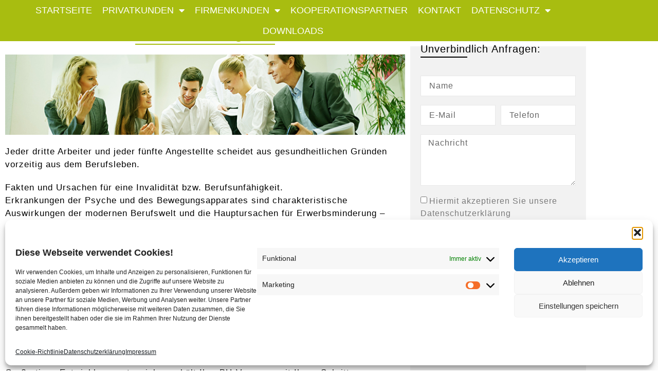

--- FILE ---
content_type: text/html; charset=UTF-8
request_url: https://www.versicherung-fortmueller.at/berufsunfaehigkeit-2/
body_size: 16911
content:
<!doctype html>
<html lang="de">
<head>
	<meta charset="UTF-8">
	<meta name="viewport" content="width=device-width, initial-scale=1">
	<link rel="profile" href="https://gmpg.org/xfn/11">
	<title>Berufsunfähigkeit &#8211; Versicherungskanzleien in Graz</title>
<meta name='robots' content='max-image-preview:large' />
<link rel="alternate" type="application/rss+xml" title="Versicherungskanzleien in Graz &raquo; Feed" href="https://www.versicherung-fortmueller.at/feed/" />
<link rel="alternate" type="application/rss+xml" title="Versicherungskanzleien in Graz &raquo; Kommentar-Feed" href="https://www.versicherung-fortmueller.at/comments/feed/" />
<link rel="alternate" title="oEmbed (JSON)" type="application/json+oembed" href="https://www.versicherung-fortmueller.at/wp-json/oembed/1.0/embed?url=https%3A%2F%2Fwww.versicherung-fortmueller.at%2Fberufsunfaehigkeit-2%2F" />
<link rel="alternate" title="oEmbed (XML)" type="text/xml+oembed" href="https://www.versicherung-fortmueller.at/wp-json/oembed/1.0/embed?url=https%3A%2F%2Fwww.versicherung-fortmueller.at%2Fberufsunfaehigkeit-2%2F&#038;format=xml" />
<style id='wp-img-auto-sizes-contain-inline-css'>
img:is([sizes=auto i],[sizes^="auto," i]){contain-intrinsic-size:3000px 1500px}
/*# sourceURL=wp-img-auto-sizes-contain-inline-css */
</style>
<style id='wp-emoji-styles-inline-css'>

	img.wp-smiley, img.emoji {
		display: inline !important;
		border: none !important;
		box-shadow: none !important;
		height: 1em !important;
		width: 1em !important;
		margin: 0 0.07em !important;
		vertical-align: -0.1em !important;
		background: none !important;
		padding: 0 !important;
	}
/*# sourceURL=wp-emoji-styles-inline-css */
</style>
<style id='global-styles-inline-css'>
:root{--wp--preset--aspect-ratio--square: 1;--wp--preset--aspect-ratio--4-3: 4/3;--wp--preset--aspect-ratio--3-4: 3/4;--wp--preset--aspect-ratio--3-2: 3/2;--wp--preset--aspect-ratio--2-3: 2/3;--wp--preset--aspect-ratio--16-9: 16/9;--wp--preset--aspect-ratio--9-16: 9/16;--wp--preset--color--black: #000000;--wp--preset--color--cyan-bluish-gray: #abb8c3;--wp--preset--color--white: #ffffff;--wp--preset--color--pale-pink: #f78da7;--wp--preset--color--vivid-red: #cf2e2e;--wp--preset--color--luminous-vivid-orange: #ff6900;--wp--preset--color--luminous-vivid-amber: #fcb900;--wp--preset--color--light-green-cyan: #7bdcb5;--wp--preset--color--vivid-green-cyan: #00d084;--wp--preset--color--pale-cyan-blue: #8ed1fc;--wp--preset--color--vivid-cyan-blue: #0693e3;--wp--preset--color--vivid-purple: #9b51e0;--wp--preset--gradient--vivid-cyan-blue-to-vivid-purple: linear-gradient(135deg,rgb(6,147,227) 0%,rgb(155,81,224) 100%);--wp--preset--gradient--light-green-cyan-to-vivid-green-cyan: linear-gradient(135deg,rgb(122,220,180) 0%,rgb(0,208,130) 100%);--wp--preset--gradient--luminous-vivid-amber-to-luminous-vivid-orange: linear-gradient(135deg,rgb(252,185,0) 0%,rgb(255,105,0) 100%);--wp--preset--gradient--luminous-vivid-orange-to-vivid-red: linear-gradient(135deg,rgb(255,105,0) 0%,rgb(207,46,46) 100%);--wp--preset--gradient--very-light-gray-to-cyan-bluish-gray: linear-gradient(135deg,rgb(238,238,238) 0%,rgb(169,184,195) 100%);--wp--preset--gradient--cool-to-warm-spectrum: linear-gradient(135deg,rgb(74,234,220) 0%,rgb(151,120,209) 20%,rgb(207,42,186) 40%,rgb(238,44,130) 60%,rgb(251,105,98) 80%,rgb(254,248,76) 100%);--wp--preset--gradient--blush-light-purple: linear-gradient(135deg,rgb(255,206,236) 0%,rgb(152,150,240) 100%);--wp--preset--gradient--blush-bordeaux: linear-gradient(135deg,rgb(254,205,165) 0%,rgb(254,45,45) 50%,rgb(107,0,62) 100%);--wp--preset--gradient--luminous-dusk: linear-gradient(135deg,rgb(255,203,112) 0%,rgb(199,81,192) 50%,rgb(65,88,208) 100%);--wp--preset--gradient--pale-ocean: linear-gradient(135deg,rgb(255,245,203) 0%,rgb(182,227,212) 50%,rgb(51,167,181) 100%);--wp--preset--gradient--electric-grass: linear-gradient(135deg,rgb(202,248,128) 0%,rgb(113,206,126) 100%);--wp--preset--gradient--midnight: linear-gradient(135deg,rgb(2,3,129) 0%,rgb(40,116,252) 100%);--wp--preset--font-size--small: 13px;--wp--preset--font-size--medium: 20px;--wp--preset--font-size--large: 36px;--wp--preset--font-size--x-large: 42px;--wp--preset--spacing--20: 0.44rem;--wp--preset--spacing--30: 0.67rem;--wp--preset--spacing--40: 1rem;--wp--preset--spacing--50: 1.5rem;--wp--preset--spacing--60: 2.25rem;--wp--preset--spacing--70: 3.38rem;--wp--preset--spacing--80: 5.06rem;--wp--preset--shadow--natural: 6px 6px 9px rgba(0, 0, 0, 0.2);--wp--preset--shadow--deep: 12px 12px 50px rgba(0, 0, 0, 0.4);--wp--preset--shadow--sharp: 6px 6px 0px rgba(0, 0, 0, 0.2);--wp--preset--shadow--outlined: 6px 6px 0px -3px rgb(255, 255, 255), 6px 6px rgb(0, 0, 0);--wp--preset--shadow--crisp: 6px 6px 0px rgb(0, 0, 0);}:root { --wp--style--global--content-size: 800px;--wp--style--global--wide-size: 1200px; }:where(body) { margin: 0; }.wp-site-blocks > .alignleft { float: left; margin-right: 2em; }.wp-site-blocks > .alignright { float: right; margin-left: 2em; }.wp-site-blocks > .aligncenter { justify-content: center; margin-left: auto; margin-right: auto; }:where(.wp-site-blocks) > * { margin-block-start: 24px; margin-block-end: 0; }:where(.wp-site-blocks) > :first-child { margin-block-start: 0; }:where(.wp-site-blocks) > :last-child { margin-block-end: 0; }:root { --wp--style--block-gap: 24px; }:root :where(.is-layout-flow) > :first-child{margin-block-start: 0;}:root :where(.is-layout-flow) > :last-child{margin-block-end: 0;}:root :where(.is-layout-flow) > *{margin-block-start: 24px;margin-block-end: 0;}:root :where(.is-layout-constrained) > :first-child{margin-block-start: 0;}:root :where(.is-layout-constrained) > :last-child{margin-block-end: 0;}:root :where(.is-layout-constrained) > *{margin-block-start: 24px;margin-block-end: 0;}:root :where(.is-layout-flex){gap: 24px;}:root :where(.is-layout-grid){gap: 24px;}.is-layout-flow > .alignleft{float: left;margin-inline-start: 0;margin-inline-end: 2em;}.is-layout-flow > .alignright{float: right;margin-inline-start: 2em;margin-inline-end: 0;}.is-layout-flow > .aligncenter{margin-left: auto !important;margin-right: auto !important;}.is-layout-constrained > .alignleft{float: left;margin-inline-start: 0;margin-inline-end: 2em;}.is-layout-constrained > .alignright{float: right;margin-inline-start: 2em;margin-inline-end: 0;}.is-layout-constrained > .aligncenter{margin-left: auto !important;margin-right: auto !important;}.is-layout-constrained > :where(:not(.alignleft):not(.alignright):not(.alignfull)){max-width: var(--wp--style--global--content-size);margin-left: auto !important;margin-right: auto !important;}.is-layout-constrained > .alignwide{max-width: var(--wp--style--global--wide-size);}body .is-layout-flex{display: flex;}.is-layout-flex{flex-wrap: wrap;align-items: center;}.is-layout-flex > :is(*, div){margin: 0;}body .is-layout-grid{display: grid;}.is-layout-grid > :is(*, div){margin: 0;}body{padding-top: 0px;padding-right: 0px;padding-bottom: 0px;padding-left: 0px;}a:where(:not(.wp-element-button)){text-decoration: underline;}:root :where(.wp-element-button, .wp-block-button__link){background-color: #32373c;border-width: 0;color: #fff;font-family: inherit;font-size: inherit;font-style: inherit;font-weight: inherit;letter-spacing: inherit;line-height: inherit;padding-top: calc(0.667em + 2px);padding-right: calc(1.333em + 2px);padding-bottom: calc(0.667em + 2px);padding-left: calc(1.333em + 2px);text-decoration: none;text-transform: inherit;}.has-black-color{color: var(--wp--preset--color--black) !important;}.has-cyan-bluish-gray-color{color: var(--wp--preset--color--cyan-bluish-gray) !important;}.has-white-color{color: var(--wp--preset--color--white) !important;}.has-pale-pink-color{color: var(--wp--preset--color--pale-pink) !important;}.has-vivid-red-color{color: var(--wp--preset--color--vivid-red) !important;}.has-luminous-vivid-orange-color{color: var(--wp--preset--color--luminous-vivid-orange) !important;}.has-luminous-vivid-amber-color{color: var(--wp--preset--color--luminous-vivid-amber) !important;}.has-light-green-cyan-color{color: var(--wp--preset--color--light-green-cyan) !important;}.has-vivid-green-cyan-color{color: var(--wp--preset--color--vivid-green-cyan) !important;}.has-pale-cyan-blue-color{color: var(--wp--preset--color--pale-cyan-blue) !important;}.has-vivid-cyan-blue-color{color: var(--wp--preset--color--vivid-cyan-blue) !important;}.has-vivid-purple-color{color: var(--wp--preset--color--vivid-purple) !important;}.has-black-background-color{background-color: var(--wp--preset--color--black) !important;}.has-cyan-bluish-gray-background-color{background-color: var(--wp--preset--color--cyan-bluish-gray) !important;}.has-white-background-color{background-color: var(--wp--preset--color--white) !important;}.has-pale-pink-background-color{background-color: var(--wp--preset--color--pale-pink) !important;}.has-vivid-red-background-color{background-color: var(--wp--preset--color--vivid-red) !important;}.has-luminous-vivid-orange-background-color{background-color: var(--wp--preset--color--luminous-vivid-orange) !important;}.has-luminous-vivid-amber-background-color{background-color: var(--wp--preset--color--luminous-vivid-amber) !important;}.has-light-green-cyan-background-color{background-color: var(--wp--preset--color--light-green-cyan) !important;}.has-vivid-green-cyan-background-color{background-color: var(--wp--preset--color--vivid-green-cyan) !important;}.has-pale-cyan-blue-background-color{background-color: var(--wp--preset--color--pale-cyan-blue) !important;}.has-vivid-cyan-blue-background-color{background-color: var(--wp--preset--color--vivid-cyan-blue) !important;}.has-vivid-purple-background-color{background-color: var(--wp--preset--color--vivid-purple) !important;}.has-black-border-color{border-color: var(--wp--preset--color--black) !important;}.has-cyan-bluish-gray-border-color{border-color: var(--wp--preset--color--cyan-bluish-gray) !important;}.has-white-border-color{border-color: var(--wp--preset--color--white) !important;}.has-pale-pink-border-color{border-color: var(--wp--preset--color--pale-pink) !important;}.has-vivid-red-border-color{border-color: var(--wp--preset--color--vivid-red) !important;}.has-luminous-vivid-orange-border-color{border-color: var(--wp--preset--color--luminous-vivid-orange) !important;}.has-luminous-vivid-amber-border-color{border-color: var(--wp--preset--color--luminous-vivid-amber) !important;}.has-light-green-cyan-border-color{border-color: var(--wp--preset--color--light-green-cyan) !important;}.has-vivid-green-cyan-border-color{border-color: var(--wp--preset--color--vivid-green-cyan) !important;}.has-pale-cyan-blue-border-color{border-color: var(--wp--preset--color--pale-cyan-blue) !important;}.has-vivid-cyan-blue-border-color{border-color: var(--wp--preset--color--vivid-cyan-blue) !important;}.has-vivid-purple-border-color{border-color: var(--wp--preset--color--vivid-purple) !important;}.has-vivid-cyan-blue-to-vivid-purple-gradient-background{background: var(--wp--preset--gradient--vivid-cyan-blue-to-vivid-purple) !important;}.has-light-green-cyan-to-vivid-green-cyan-gradient-background{background: var(--wp--preset--gradient--light-green-cyan-to-vivid-green-cyan) !important;}.has-luminous-vivid-amber-to-luminous-vivid-orange-gradient-background{background: var(--wp--preset--gradient--luminous-vivid-amber-to-luminous-vivid-orange) !important;}.has-luminous-vivid-orange-to-vivid-red-gradient-background{background: var(--wp--preset--gradient--luminous-vivid-orange-to-vivid-red) !important;}.has-very-light-gray-to-cyan-bluish-gray-gradient-background{background: var(--wp--preset--gradient--very-light-gray-to-cyan-bluish-gray) !important;}.has-cool-to-warm-spectrum-gradient-background{background: var(--wp--preset--gradient--cool-to-warm-spectrum) !important;}.has-blush-light-purple-gradient-background{background: var(--wp--preset--gradient--blush-light-purple) !important;}.has-blush-bordeaux-gradient-background{background: var(--wp--preset--gradient--blush-bordeaux) !important;}.has-luminous-dusk-gradient-background{background: var(--wp--preset--gradient--luminous-dusk) !important;}.has-pale-ocean-gradient-background{background: var(--wp--preset--gradient--pale-ocean) !important;}.has-electric-grass-gradient-background{background: var(--wp--preset--gradient--electric-grass) !important;}.has-midnight-gradient-background{background: var(--wp--preset--gradient--midnight) !important;}.has-small-font-size{font-size: var(--wp--preset--font-size--small) !important;}.has-medium-font-size{font-size: var(--wp--preset--font-size--medium) !important;}.has-large-font-size{font-size: var(--wp--preset--font-size--large) !important;}.has-x-large-font-size{font-size: var(--wp--preset--font-size--x-large) !important;}
:root :where(.wp-block-pullquote){font-size: 1.5em;line-height: 1.6;}
/*# sourceURL=global-styles-inline-css */
</style>
<link rel='stylesheet' id='replacegooglefonts_frontend-css' href='https://www.versicherung-fortmueller.at/wp-content/plugins/replace-googlefonts/css/replacegooglefonts.css?v=69714fa0a1cdd&#038;ver=6.9' media='all' />
<link rel='stylesheet' id='cmplz-general-css' href='https://www.versicherung-fortmueller.at/wp-content/plugins/complianz-gdpr/assets/css/cookieblocker.min.css?ver=1766358782' media='all' />
<link rel='stylesheet' id='hello-elementor-css' href='https://www.versicherung-fortmueller.at/wp-content/themes/hello-elementor/assets/css/reset.css?ver=3.4.5' media='all' />
<link rel='stylesheet' id='hello-elementor-theme-style-css' href='https://www.versicherung-fortmueller.at/wp-content/themes/hello-elementor/assets/css/theme.css?ver=3.4.5' media='all' />
<link rel='stylesheet' id='hello-elementor-header-footer-css' href='https://www.versicherung-fortmueller.at/wp-content/themes/hello-elementor/assets/css/header-footer.css?ver=3.4.5' media='all' />
<link rel='stylesheet' id='elementor-frontend-css' href='https://www.versicherung-fortmueller.at/wp-content/plugins/elementor/assets/css/frontend.min.css?ver=3.34.1' media='all' />
<style id='elementor-frontend-inline-css'>
.elementor-kit-361{--e-global-color-primary:#6EC1E4;--e-global-color-secondary:#54595F;--e-global-color-text:#7A7A7A;--e-global-color-accent:#61CE70;--e-global-color-1a063a54:#4054B2;--e-global-color-95a6741:#23A455;--e-global-color-1f336a34:#000;--e-global-color-4a5e62a8:#FFF;--e-global-typography-primary-font-family:"Roboto";--e-global-typography-primary-font-weight:600;--e-global-typography-secondary-font-family:"Roboto Slab";--e-global-typography-secondary-font-weight:400;--e-global-typography-text-font-family:"Roboto";--e-global-typography-text-font-weight:400;--e-global-typography-accent-font-family:"Roboto";--e-global-typography-accent-font-weight:500;}.elementor-kit-361 e-page-transition{background-color:#FFBC7D;}.elementor-kit-361 a{color:#131313;}.elementor-section.elementor-section-boxed > .elementor-container{max-width:1140px;}.e-con{--container-max-width:1140px;}.elementor-widget:not(:last-child){margin-block-end:20px;}.elementor-element{--widgets-spacing:20px 20px;--widgets-spacing-row:20px;--widgets-spacing-column:20px;}{}h1.entry-title{display:var(--page-title-display);}@media(max-width:1024px){.elementor-section.elementor-section-boxed > .elementor-container{max-width:1024px;}.e-con{--container-max-width:1024px;}}@media(max-width:767px){.elementor-section.elementor-section-boxed > .elementor-container{max-width:767px;}.e-con{--container-max-width:767px;}}
.elementor-255 .elementor-element.elementor-element-ea8796f{margin-top:0px;margin-bottom:50px;}.elementor-widget-heading .elementor-heading-title{font-family:var( --e-global-typography-primary-font-family ), Sans-serif;font-weight:var( --e-global-typography-primary-font-weight );color:var( --e-global-color-primary );}.elementor-255 .elementor-element.elementor-element-b423540 > .elementor-widget-container{margin:0px 0px 0px 0px;}.elementor-255 .elementor-element.elementor-element-b423540{text-align:center;}.elementor-255 .elementor-element.elementor-element-b423540 .elementor-heading-title{font-family:"Roboto", Sans-serif;font-size:30px;font-weight:500;letter-spacing:1px;color:#a8bd10;}.elementor-widget-divider{--divider-color:var( --e-global-color-secondary );}.elementor-widget-divider .elementor-divider__text{color:var( --e-global-color-secondary );font-family:var( --e-global-typography-secondary-font-family ), Sans-serif;font-weight:var( --e-global-typography-secondary-font-weight );}.elementor-widget-divider.elementor-view-stacked .elementor-icon{background-color:var( --e-global-color-secondary );}.elementor-widget-divider.elementor-view-framed .elementor-icon, .elementor-widget-divider.elementor-view-default .elementor-icon{color:var( --e-global-color-secondary );border-color:var( --e-global-color-secondary );}.elementor-widget-divider.elementor-view-framed .elementor-icon, .elementor-widget-divider.elementor-view-default .elementor-icon svg{fill:var( --e-global-color-secondary );}.elementor-255 .elementor-element.elementor-element-18d1db1{--divider-border-style:solid;--divider-color:#a8bd10;--divider-border-width:2px;}.elementor-255 .elementor-element.elementor-element-18d1db1 > .elementor-widget-container{margin:-30px 0px 0px 0px;padding:00px 0px 0px 0px;}.elementor-255 .elementor-element.elementor-element-18d1db1 .elementor-divider-separator{width:35%;margin:0 auto;margin-center:0;}.elementor-255 .elementor-element.elementor-element-18d1db1 .elementor-divider{text-align:center;padding-block-start:15px;padding-block-end:15px;}.elementor-widget-image .widget-image-caption{color:var( --e-global-color-text );font-family:var( --e-global-typography-text-font-family ), Sans-serif;font-weight:var( --e-global-typography-text-font-weight );}.elementor-255 .elementor-element.elementor-element-5255b72c > .elementor-widget-container{margin:-16px 0px 0px 0px;}.elementor-255 .elementor-element.elementor-element-5255b72c img{width:100%;}.elementor-widget-text-editor{font-family:var( --e-global-typography-text-font-family ), Sans-serif;font-weight:var( --e-global-typography-text-font-weight );color:var( --e-global-color-text );}.elementor-widget-text-editor.elementor-drop-cap-view-stacked .elementor-drop-cap{background-color:var( --e-global-color-primary );}.elementor-widget-text-editor.elementor-drop-cap-view-framed .elementor-drop-cap, .elementor-widget-text-editor.elementor-drop-cap-view-default .elementor-drop-cap{color:var( --e-global-color-primary );border-color:var( --e-global-color-primary );}.elementor-255 .elementor-element.elementor-element-2aec40c{font-family:"Roboto", Sans-serif;font-size:17px;font-weight:500;letter-spacing:1px;color:#000000;}.elementor-255 .elementor-element.elementor-element-7398cddd{font-family:"Roboto", Sans-serif;font-size:17px;font-weight:300;letter-spacing:1px;color:#000000;}.elementor-255 .elementor-element.elementor-element-711d65bf{font-family:"Roboto", Sans-serif;font-size:17px;font-weight:500;letter-spacing:1px;color:#000000;}.elementor-255 .elementor-element.elementor-element-6714e5f{font-family:"Roboto", Sans-serif;font-size:17px;font-weight:300;letter-spacing:1px;color:#000000;}.elementor-255 .elementor-element.elementor-element-c5afc0f{font-family:"Roboto", Sans-serif;font-size:17px;font-weight:500;letter-spacing:1px;color:#000000;}.elementor-255 .elementor-element.elementor-element-3a21d45a:not(.elementor-motion-effects-element-type-background) > .elementor-widget-wrap, .elementor-255 .elementor-element.elementor-element-3a21d45a > .elementor-widget-wrap > .elementor-motion-effects-container > .elementor-motion-effects-layer{background-color:#f2f2f2;}.elementor-255 .elementor-element.elementor-element-3a21d45a > .elementor-element-populated{transition:background 0.3s, border 0.3s, border-radius 0.3s, box-shadow 0.3s;margin:50px 0px 0px 0px;--e-column-margin-right:0px;--e-column-margin-left:0px;padding:20px 20px 20px 20px;}.elementor-255 .elementor-element.elementor-element-3a21d45a > .elementor-element-populated > .elementor-background-overlay{transition:background 0.3s, border-radius 0.3s, opacity 0.3s;}.elementor-255 .elementor-element.elementor-element-a2e8596 > .elementor-widget-container{margin:-25px 0px 0px 0px;}.elementor-255 .elementor-element.elementor-element-a2e8596 .elementor-heading-title{font-family:"Roboto", Sans-serif;font-size:20px;font-weight:500;letter-spacing:1px;color:#000000;}.elementor-255 .elementor-element.elementor-element-b3f4158{--divider-border-style:solid;--divider-color:#000000;--divider-border-width:2px;}.elementor-255 .elementor-element.elementor-element-b3f4158 > .elementor-widget-container{margin:-30px 0px 0px 0px;padding:00px 0px 0px 0px;}.elementor-255 .elementor-element.elementor-element-b3f4158 .elementor-divider-separator{width:30%;margin:0 auto;margin-left:0;}.elementor-255 .elementor-element.elementor-element-b3f4158 .elementor-divider{text-align:left;padding-block-start:15px;padding-block-end:15px;}.elementor-widget-form .elementor-field-group > label, .elementor-widget-form .elementor-field-subgroup label{color:var( --e-global-color-text );}.elementor-widget-form .elementor-field-group > label{font-family:var( --e-global-typography-text-font-family ), Sans-serif;font-weight:var( --e-global-typography-text-font-weight );}.elementor-widget-form .elementor-field-type-html{color:var( --e-global-color-text );font-family:var( --e-global-typography-text-font-family ), Sans-serif;font-weight:var( --e-global-typography-text-font-weight );}.elementor-widget-form .elementor-field-group .elementor-field{color:var( --e-global-color-text );}.elementor-widget-form .elementor-field-group .elementor-field, .elementor-widget-form .elementor-field-subgroup label{font-family:var( --e-global-typography-text-font-family ), Sans-serif;font-weight:var( --e-global-typography-text-font-weight );}.elementor-widget-form .elementor-button{font-family:var( --e-global-typography-accent-font-family ), Sans-serif;font-weight:var( --e-global-typography-accent-font-weight );}.elementor-widget-form .e-form__buttons__wrapper__button-next{background-color:var( --e-global-color-accent );}.elementor-widget-form .elementor-button[type="submit"]{background-color:var( --e-global-color-accent );}.elementor-widget-form .e-form__buttons__wrapper__button-previous{background-color:var( --e-global-color-accent );}.elementor-widget-form .elementor-message{font-family:var( --e-global-typography-text-font-family ), Sans-serif;font-weight:var( --e-global-typography-text-font-weight );}.elementor-widget-form .e-form__indicators__indicator, .elementor-widget-form .e-form__indicators__indicator__label{font-family:var( --e-global-typography-accent-font-family ), Sans-serif;font-weight:var( --e-global-typography-accent-font-weight );}.elementor-widget-form{--e-form-steps-indicator-inactive-primary-color:var( --e-global-color-text );--e-form-steps-indicator-active-primary-color:var( --e-global-color-accent );--e-form-steps-indicator-completed-primary-color:var( --e-global-color-accent );--e-form-steps-indicator-progress-color:var( --e-global-color-accent );--e-form-steps-indicator-progress-background-color:var( --e-global-color-text );--e-form-steps-indicator-progress-meter-color:var( --e-global-color-text );}.elementor-widget-form .e-form__indicators__indicator__progress__meter{font-family:var( --e-global-typography-accent-font-family ), Sans-serif;font-weight:var( --e-global-typography-accent-font-weight );}.elementor-255 .elementor-element.elementor-element-6a7b6b8f .elementor-field-group{padding-right:calc( 10px/2 );padding-left:calc( 10px/2 );margin-bottom:17px;}.elementor-255 .elementor-element.elementor-element-6a7b6b8f .elementor-form-fields-wrapper{margin-left:calc( -10px/2 );margin-right:calc( -10px/2 );margin-bottom:-17px;}.elementor-255 .elementor-element.elementor-element-6a7b6b8f .elementor-field-group.recaptcha_v3-bottomleft, .elementor-255 .elementor-element.elementor-element-6a7b6b8f .elementor-field-group.recaptcha_v3-bottomright{margin-bottom:0;}body.rtl .elementor-255 .elementor-element.elementor-element-6a7b6b8f .elementor-labels-inline .elementor-field-group > label{padding-left:0px;}body:not(.rtl) .elementor-255 .elementor-element.elementor-element-6a7b6b8f .elementor-labels-inline .elementor-field-group > label{padding-right:0px;}body .elementor-255 .elementor-element.elementor-element-6a7b6b8f .elementor-labels-above .elementor-field-group > label{padding-bottom:0px;}.elementor-255 .elementor-element.elementor-element-6a7b6b8f .elementor-field-type-html{padding-bottom:0px;}.elementor-255 .elementor-element.elementor-element-6a7b6b8f .elementor-field-group .elementor-field{color:#000000;}.elementor-255 .elementor-element.elementor-element-6a7b6b8f .elementor-field-group .elementor-field, .elementor-255 .elementor-element.elementor-element-6a7b6b8f .elementor-field-subgroup label{font-family:"Roboto", Sans-serif;font-size:16px;font-weight:300;letter-spacing:1px;}.elementor-255 .elementor-element.elementor-element-6a7b6b8f .elementor-field-group .elementor-field:not(.elementor-select-wrapper){background-color:#ffffff;border-color:#e8e8e8;border-radius:0px 0px 0px 0px;}.elementor-255 .elementor-element.elementor-element-6a7b6b8f .elementor-field-group .elementor-select-wrapper select{background-color:#ffffff;border-color:#e8e8e8;border-radius:0px 0px 0px 0px;}.elementor-255 .elementor-element.elementor-element-6a7b6b8f .elementor-field-group .elementor-select-wrapper::before{color:#e8e8e8;}.elementor-255 .elementor-element.elementor-element-6a7b6b8f .elementor-button{font-family:"Roboto", Sans-serif;font-size:17px;font-weight:400;text-transform:uppercase;letter-spacing:1px;border-radius:0px 0px 0px 0px;}.elementor-255 .elementor-element.elementor-element-6a7b6b8f .e-form__buttons__wrapper__button-next{background-color:#54595f;color:#ffffff;}.elementor-255 .elementor-element.elementor-element-6a7b6b8f .elementor-button[type="submit"]{background-color:#54595f;color:#ffffff;}.elementor-255 .elementor-element.elementor-element-6a7b6b8f .elementor-button[type="submit"] svg *{fill:#ffffff;}.elementor-255 .elementor-element.elementor-element-6a7b6b8f .e-form__buttons__wrapper__button-previous{color:#ffffff;}.elementor-255 .elementor-element.elementor-element-6a7b6b8f .e-form__buttons__wrapper__button-next:hover{background-color:#a8bd10;color:#ffffff;}.elementor-255 .elementor-element.elementor-element-6a7b6b8f .elementor-button[type="submit"]:hover{background-color:#a8bd10;color:#ffffff;}.elementor-255 .elementor-element.elementor-element-6a7b6b8f .elementor-button[type="submit"]:hover svg *{fill:#ffffff;}.elementor-255 .elementor-element.elementor-element-6a7b6b8f .e-form__buttons__wrapper__button-previous:hover{color:#ffffff;}.elementor-255 .elementor-element.elementor-element-6a7b6b8f{--e-form-steps-indicators-spacing:20px;--e-form-steps-indicator-padding:30px;--e-form-steps-indicator-inactive-secondary-color:#ffffff;--e-form-steps-indicator-active-secondary-color:#ffffff;--e-form-steps-indicator-completed-secondary-color:#ffffff;--e-form-steps-divider-width:1px;--e-form-steps-divider-gap:10px;}@media(max-width:1024px){.elementor-255 .elementor-element.elementor-element-a2e8596 .elementor-heading-title{font-size:45px;}}@media(min-width:768px){.elementor-255 .elementor-element.elementor-element-465163ed{width:70%;}.elementor-255 .elementor-element.elementor-element-3a21d45a{width:30%;}}@media(max-width:767px){.elementor-255 .elementor-element.elementor-element-18d1db1 > .elementor-widget-container{margin:-30px 0px 0px 0px;}.elementor-255 .elementor-element.elementor-element-18d1db1 .elementor-divider{text-align:center;}.elementor-255 .elementor-element.elementor-element-18d1db1 .elementor-divider-separator{margin:0 auto;margin-center:0;}.elementor-255 .elementor-element.elementor-element-a2e8596{text-align:center;}.elementor-255 .elementor-element.elementor-element-a2e8596 .elementor-heading-title{font-size:23px;}.elementor-255 .elementor-element.elementor-element-b3f4158 > .elementor-widget-container{margin:-30px 0px 0px 0px;}.elementor-255 .elementor-element.elementor-element-b3f4158 .elementor-divider{text-align:center;}.elementor-255 .elementor-element.elementor-element-b3f4158 .elementor-divider-separator{margin:0 auto;margin-center:0;}}
.elementor-14 .elementor-element.elementor-element-1d82d563 > .elementor-container > .elementor-column > .elementor-widget-wrap{align-content:center;align-items:center;}.elementor-14 .elementor-element.elementor-element-1d82d563:not(.elementor-motion-effects-element-type-background), .elementor-14 .elementor-element.elementor-element-1d82d563 > .elementor-motion-effects-container > .elementor-motion-effects-layer{background-color:#a8bd10;}.elementor-14 .elementor-element.elementor-element-1d82d563{transition:background 0.3s, border 0.3s, border-radius 0.3s, box-shadow 0.3s;}.elementor-14 .elementor-element.elementor-element-1d82d563 > .elementor-background-overlay{transition:background 0.3s, border-radius 0.3s, opacity 0.3s;}.elementor-widget-nav-menu .elementor-nav-menu .elementor-item{font-family:var( --e-global-typography-primary-font-family ), Sans-serif;font-weight:var( --e-global-typography-primary-font-weight );}.elementor-widget-nav-menu .elementor-nav-menu--main .elementor-item{color:var( --e-global-color-text );fill:var( --e-global-color-text );}.elementor-widget-nav-menu .elementor-nav-menu--main .elementor-item:hover,
					.elementor-widget-nav-menu .elementor-nav-menu--main .elementor-item.elementor-item-active,
					.elementor-widget-nav-menu .elementor-nav-menu--main .elementor-item.highlighted,
					.elementor-widget-nav-menu .elementor-nav-menu--main .elementor-item:focus{color:var( --e-global-color-accent );fill:var( --e-global-color-accent );}.elementor-widget-nav-menu .elementor-nav-menu--main:not(.e--pointer-framed) .elementor-item:before,
					.elementor-widget-nav-menu .elementor-nav-menu--main:not(.e--pointer-framed) .elementor-item:after{background-color:var( --e-global-color-accent );}.elementor-widget-nav-menu .e--pointer-framed .elementor-item:before,
					.elementor-widget-nav-menu .e--pointer-framed .elementor-item:after{border-color:var( --e-global-color-accent );}.elementor-widget-nav-menu{--e-nav-menu-divider-color:var( --e-global-color-text );}.elementor-widget-nav-menu .elementor-nav-menu--dropdown .elementor-item, .elementor-widget-nav-menu .elementor-nav-menu--dropdown  .elementor-sub-item{font-family:var( --e-global-typography-accent-font-family ), Sans-serif;font-weight:var( --e-global-typography-accent-font-weight );}.elementor-14 .elementor-element.elementor-element-2335b6c0 .elementor-menu-toggle{margin:0 auto;}.elementor-14 .elementor-element.elementor-element-2335b6c0 .elementor-nav-menu .elementor-item{font-family:"Roboto", Sans-serif;font-size:18px;font-weight:400;text-transform:uppercase;letter-spacing:0px;}.elementor-14 .elementor-element.elementor-element-2335b6c0 .elementor-nav-menu--main .elementor-item{color:#ffffff;fill:#ffffff;padding-left:10px;padding-right:10px;padding-top:10px;padding-bottom:10px;}.elementor-14 .elementor-element.elementor-element-2335b6c0 .elementor-nav-menu--main .elementor-item:hover,
					.elementor-14 .elementor-element.elementor-element-2335b6c0 .elementor-nav-menu--main .elementor-item.elementor-item-active,
					.elementor-14 .elementor-element.elementor-element-2335b6c0 .elementor-nav-menu--main .elementor-item.highlighted,
					.elementor-14 .elementor-element.elementor-element-2335b6c0 .elementor-nav-menu--main .elementor-item:focus{color:#a8bd10;}.elementor-14 .elementor-element.elementor-element-2335b6c0 .elementor-nav-menu--main:not(.e--pointer-framed) .elementor-item:before,
					.elementor-14 .elementor-element.elementor-element-2335b6c0 .elementor-nav-menu--main:not(.e--pointer-framed) .elementor-item:after{background-color:#ffffff;}.elementor-14 .elementor-element.elementor-element-2335b6c0 .e--pointer-framed .elementor-item:before,
					.elementor-14 .elementor-element.elementor-element-2335b6c0 .e--pointer-framed .elementor-item:after{border-color:#ffffff;}.elementor-14 .elementor-element.elementor-element-2335b6c0 .elementor-nav-menu--dropdown .elementor-item, .elementor-14 .elementor-element.elementor-element-2335b6c0 .elementor-nav-menu--dropdown  .elementor-sub-item{font-family:"Roboto", Sans-serif;font-weight:300;text-transform:uppercase;}.elementor-14 .elementor-element.elementor-element-2335b6c0 div.elementor-menu-toggle{color:#ffffff;}.elementor-14 .elementor-element.elementor-element-2335b6c0 div.elementor-menu-toggle svg{fill:#ffffff;}.elementor-theme-builder-content-area{height:400px;}.elementor-location-header:before, .elementor-location-footer:before{content:"";display:table;clear:both;}@media(max-width:1024px){.elementor-14 .elementor-element.elementor-element-1d82d563{padding:10px 10px 10px 10px;}.elementor-14 .elementor-element.elementor-element-2335b6c0 .elementor-nav-menu--main > .elementor-nav-menu > li > .elementor-nav-menu--dropdown, .elementor-14 .elementor-element.elementor-element-2335b6c0 .elementor-nav-menu__container.elementor-nav-menu--dropdown{margin-top:13px !important;}}@media(max-width:767px){.elementor-14 .elementor-element.elementor-element-1d82d563{padding:20px 20px 20px 20px;}.elementor-14 .elementor-element.elementor-element-774f86c2{width:20%;}.elementor-14 .elementor-element.elementor-element-2335b6c0 .elementor-nav-menu .elementor-item{font-size:17px;}.elementor-14 .elementor-element.elementor-element-2335b6c0 .elementor-nav-menu--dropdown .elementor-item, .elementor-14 .elementor-element.elementor-element-2335b6c0 .elementor-nav-menu--dropdown  .elementor-sub-item{font-size:17px;letter-spacing:1px;}}
.elementor-11 .elementor-element.elementor-element-232b75da > .elementor-container > .elementor-column > .elementor-widget-wrap{align-content:center;align-items:center;}.elementor-11 .elementor-element.elementor-element-232b75da:not(.elementor-motion-effects-element-type-background), .elementor-11 .elementor-element.elementor-element-232b75da > .elementor-motion-effects-container > .elementor-motion-effects-layer{background-color:#2d2d2d;}.elementor-11 .elementor-element.elementor-element-232b75da > .elementor-container{min-height:90px;}.elementor-11 .elementor-element.elementor-element-232b75da{transition:background 0.3s, border 0.3s, border-radius 0.3s, box-shadow 0.3s;}.elementor-11 .elementor-element.elementor-element-232b75da > .elementor-background-overlay{transition:background 0.3s, border-radius 0.3s, opacity 0.3s;}.elementor-widget-text-editor{font-family:var( --e-global-typography-text-font-family ), Sans-serif;font-weight:var( --e-global-typography-text-font-weight );color:var( --e-global-color-text );}.elementor-widget-text-editor.elementor-drop-cap-view-stacked .elementor-drop-cap{background-color:var( --e-global-color-primary );}.elementor-widget-text-editor.elementor-drop-cap-view-framed .elementor-drop-cap, .elementor-widget-text-editor.elementor-drop-cap-view-default .elementor-drop-cap{color:var( --e-global-color-primary );border-color:var( --e-global-color-primary );}.elementor-11 .elementor-element.elementor-element-52ef0a9{font-family:"Roboto", Sans-serif;font-size:14px;font-weight:300;color:#ffffff;}.elementor-11 .elementor-element.elementor-element-0290ed1{text-align:end;font-family:"Roboto", Sans-serif;font-size:14px;font-weight:300;color:#ffffff;}.elementor-theme-builder-content-area{height:400px;}.elementor-location-header:before, .elementor-location-footer:before{content:"";display:table;clear:both;}@media(max-width:1024px){.elementor-11 .elementor-element.elementor-element-232b75da{padding:10px 20px 10px 20px;}}@media(max-width:767px){.elementor-11 .elementor-element.elementor-element-232b75da{padding:20px 20px 00px 20px;}}
/*# sourceURL=elementor-frontend-inline-css */
</style>
<link rel='stylesheet' id='widget-nav-menu-css' href='https://www.versicherung-fortmueller.at/wp-content/plugins/elementor-pro/assets/css/widget-nav-menu.min.css?ver=3.34.0' media='all' />
<link rel='stylesheet' id='e-sticky-css' href='https://www.versicherung-fortmueller.at/wp-content/plugins/elementor-pro/assets/css/modules/sticky.min.css?ver=3.34.0' media='all' />
<link rel='stylesheet' id='elementor-icons-css' href='https://www.versicherung-fortmueller.at/wp-content/plugins/elementor/assets/lib/eicons/css/elementor-icons.min.css?ver=5.45.0' media='all' />
<link rel='stylesheet' id='font-awesome-5-all-css' href='https://www.versicherung-fortmueller.at/wp-content/plugins/elementor/assets/lib/font-awesome/css/all.min.css?ver=3.34.1' media='all' />
<link rel='stylesheet' id='font-awesome-4-shim-css' href='https://www.versicherung-fortmueller.at/wp-content/plugins/elementor/assets/lib/font-awesome/css/v4-shims.min.css?ver=3.34.1' media='all' />
<link rel='stylesheet' id='widget-heading-css' href='https://www.versicherung-fortmueller.at/wp-content/plugins/elementor/assets/css/widget-heading.min.css?ver=3.34.1' media='all' />
<link rel='stylesheet' id='widget-divider-css' href='https://www.versicherung-fortmueller.at/wp-content/plugins/elementor/assets/css/widget-divider.min.css?ver=3.34.1' media='all' />
<link rel='stylesheet' id='widget-image-css' href='https://www.versicherung-fortmueller.at/wp-content/plugins/elementor/assets/css/widget-image.min.css?ver=3.34.1' media='all' />
<link rel='stylesheet' id='e-animation-grow-css' href='https://www.versicherung-fortmueller.at/wp-content/plugins/elementor/assets/lib/animations/styles/e-animation-grow.min.css?ver=3.34.1' media='all' />
<link rel='stylesheet' id='widget-form-css' href='https://www.versicherung-fortmueller.at/wp-content/plugins/elementor-pro/assets/css/widget-form.min.css?ver=3.34.0' media='all' />
<link rel='stylesheet' id='elementor-icons-shared-0-css' href='https://www.versicherung-fortmueller.at/wp-content/plugins/elementor/assets/lib/font-awesome/css/fontawesome.min.css?ver=5.15.3' media='all' />
<link rel='stylesheet' id='elementor-icons-fa-solid-css' href='https://www.versicherung-fortmueller.at/wp-content/plugins/elementor/assets/lib/font-awesome/css/solid.min.css?ver=5.15.3' media='all' />
<script src="https://www.versicherung-fortmueller.at/wp-includes/js/jquery/jquery.min.js?ver=3.7.1" id="jquery-core-js"></script>
<script src="https://www.versicherung-fortmueller.at/wp-includes/js/jquery/jquery-migrate.min.js?ver=3.4.1" id="jquery-migrate-js"></script>
<script src="https://www.versicherung-fortmueller.at/wp-content/plugins/elementor/assets/lib/font-awesome/js/v4-shims.min.js?ver=3.34.1" id="font-awesome-4-shim-js"></script>
<link rel="https://api.w.org/" href="https://www.versicherung-fortmueller.at/wp-json/" /><link rel="alternate" title="JSON" type="application/json" href="https://www.versicherung-fortmueller.at/wp-json/wp/v2/pages/255" /><link rel="EditURI" type="application/rsd+xml" title="RSD" href="https://www.versicherung-fortmueller.at/xmlrpc.php?rsd" />
<meta name="generator" content="WordPress 6.9" />
<link rel="canonical" href="https://www.versicherung-fortmueller.at/berufsunfaehigkeit-2/" />
<link rel='shortlink' href='https://www.versicherung-fortmueller.at/?p=255' />
			<style>.cmplz-hidden {
					display: none !important;
				}</style><meta name="generator" content="Elementor 3.34.1; features: additional_custom_breakpoints; settings: css_print_method-internal, google_font-enabled, font_display-auto">
			<style>
				.e-con.e-parent:nth-of-type(n+4):not(.e-lazyloaded):not(.e-no-lazyload),
				.e-con.e-parent:nth-of-type(n+4):not(.e-lazyloaded):not(.e-no-lazyload) * {
					background-image: none !important;
				}
				@media screen and (max-height: 1024px) {
					.e-con.e-parent:nth-of-type(n+3):not(.e-lazyloaded):not(.e-no-lazyload),
					.e-con.e-parent:nth-of-type(n+3):not(.e-lazyloaded):not(.e-no-lazyload) * {
						background-image: none !important;
					}
				}
				@media screen and (max-height: 640px) {
					.e-con.e-parent:nth-of-type(n+2):not(.e-lazyloaded):not(.e-no-lazyload),
					.e-con.e-parent:nth-of-type(n+2):not(.e-lazyloaded):not(.e-no-lazyload) * {
						background-image: none !important;
					}
				}
			</style>
			<link rel="icon" href="https://www.versicherung-fortmueller.at/wp-content/uploads/2019/02/cropped-andreas-fortmueller-versicherung-graz-32x32.jpg" sizes="32x32" />
<link rel="icon" href="https://www.versicherung-fortmueller.at/wp-content/uploads/2019/02/cropped-andreas-fortmueller-versicherung-graz-192x192.jpg" sizes="192x192" />
<link rel="apple-touch-icon" href="https://www.versicherung-fortmueller.at/wp-content/uploads/2019/02/cropped-andreas-fortmueller-versicherung-graz-180x180.jpg" />
<meta name="msapplication-TileImage" content="https://www.versicherung-fortmueller.at/wp-content/uploads/2019/02/cropped-andreas-fortmueller-versicherung-graz-270x270.jpg" />
</head>
<body data-cmplz=1 class="wp-singular page-template page-template-elementor_header_footer page page-id-255 wp-embed-responsive wp-theme-hello-elementor hello-elementor-default elementor-default elementor-template-full-width elementor-kit-361 elementor-page elementor-page-255">


<a class="skip-link screen-reader-text" href="#content">Zum Inhalt springen</a>

		<header data-elementor-type="header" data-elementor-id="14" class="elementor elementor-14 elementor-location-header" data-elementor-post-type="elementor_library">
					<section class="elementor-section elementor-top-section elementor-element elementor-element-1d82d563 elementor-section-content-middle elementor-section-boxed elementor-section-height-default elementor-section-height-default" data-id="1d82d563" data-element_type="section" data-settings="{&quot;background_background&quot;:&quot;classic&quot;,&quot;sticky&quot;:&quot;top&quot;,&quot;sticky_on&quot;:[&quot;desktop&quot;,&quot;tablet&quot;,&quot;mobile&quot;],&quot;sticky_offset&quot;:0,&quot;sticky_effects_offset&quot;:0,&quot;sticky_anchor_link_offset&quot;:0}">
						<div class="elementor-container elementor-column-gap-no">
					<div class="elementor-column elementor-col-100 elementor-top-column elementor-element elementor-element-774f86c2" data-id="774f86c2" data-element_type="column">
			<div class="elementor-widget-wrap elementor-element-populated">
						<div class="elementor-element elementor-element-2335b6c0 elementor-nav-menu--stretch elementor-nav-menu__align-center elementor-nav-menu--dropdown-tablet elementor-nav-menu__text-align-aside elementor-nav-menu--toggle elementor-nav-menu--burger elementor-widget elementor-widget-nav-menu" data-id="2335b6c0" data-element_type="widget" data-settings="{&quot;full_width&quot;:&quot;stretch&quot;,&quot;layout&quot;:&quot;horizontal&quot;,&quot;submenu_icon&quot;:{&quot;value&quot;:&quot;&lt;i class=\&quot;fas fa-caret-down\&quot; aria-hidden=\&quot;true\&quot;&gt;&lt;\/i&gt;&quot;,&quot;library&quot;:&quot;fa-solid&quot;},&quot;toggle&quot;:&quot;burger&quot;}" data-widget_type="nav-menu.default">
				<div class="elementor-widget-container">
								<nav aria-label="Menü" class="elementor-nav-menu--main elementor-nav-menu__container elementor-nav-menu--layout-horizontal e--pointer-background e--animation-fade">
				<ul id="menu-1-2335b6c0" class="elementor-nav-menu"><li class="menu-item menu-item-type-post_type menu-item-object-page menu-item-home menu-item-104"><a href="https://www.versicherung-fortmueller.at/" class="elementor-item">Startseite</a></li>
<li class="menu-item menu-item-type-post_type menu-item-object-page menu-item-has-children menu-item-121"><a href="https://www.versicherung-fortmueller.at/privatkunden/" class="elementor-item">Privatkunden</a>
<ul class="sub-menu elementor-nav-menu--dropdown">
	<li class="menu-item menu-item-type-post_type menu-item-object-page menu-item-249"><a href="https://www.versicherung-fortmueller.at/kfz-versicherung/" class="elementor-sub-item">KFZ Versicherung</a></li>
	<li class="menu-item menu-item-type-post_type menu-item-object-page menu-item-248"><a href="https://www.versicherung-fortmueller.at/haushaltversicherung/" class="elementor-sub-item">Haushaltversicherung</a></li>
	<li class="menu-item menu-item-type-post_type menu-item-object-page menu-item-247"><a href="https://www.versicherung-fortmueller.at/rechtschutz/" class="elementor-sub-item">Rechtschutz</a></li>
	<li class="menu-item menu-item-type-post_type menu-item-object-page menu-item-246"><a href="https://www.versicherung-fortmueller.at/unfallversicherung/" class="elementor-sub-item">Unfallversicherung</a></li>
	<li class="menu-item menu-item-type-post_type menu-item-object-page menu-item-245"><a href="https://www.versicherung-fortmueller.at/krankenversicherung/" class="elementor-sub-item">Krankenversicherung</a></li>
	<li class="menu-item menu-item-type-post_type menu-item-object-page menu-item-402"><a href="https://www.versicherung-fortmueller.at/zahnversicherung/" class="elementor-sub-item">Zahnversicherung</a></li>
	<li class="menu-item menu-item-type-post_type menu-item-object-page menu-item-244"><a href="https://www.versicherung-fortmueller.at/berufsunfaehigkeit/" class="elementor-sub-item">Berufsunfähigkeit</a></li>
	<li class="menu-item menu-item-type-post_type menu-item-object-page menu-item-243"><a href="https://www.versicherung-fortmueller.at/lebensversicherung/" class="elementor-sub-item">Lebensversicherung</a></li>
	<li class="menu-item menu-item-type-post_type menu-item-object-page menu-item-242"><a href="https://www.versicherung-fortmueller.at/eigenheimversicherung/" class="elementor-sub-item">Eigenheimversicherung</a></li>
</ul>
</li>
<li class="menu-item menu-item-type-post_type menu-item-object-page current-menu-ancestor current-menu-parent current_page_parent current_page_ancestor menu-item-has-children menu-item-120"><a href="https://www.versicherung-fortmueller.at/firmenkunden/" class="elementor-item">Firmenkunden</a>
<ul class="sub-menu elementor-nav-menu--dropdown">
	<li class="menu-item menu-item-type-post_type menu-item-object-page current-menu-item page_item page-item-255 current_page_item menu-item-299"><a href="https://www.versicherung-fortmueller.at/berufsunfaehigkeit-2/" aria-current="page" class="elementor-sub-item elementor-item-active">Berufsunfähigkeit</a></li>
	<li class="menu-item menu-item-type-post_type menu-item-object-page menu-item-298"><a href="https://www.versicherung-fortmueller.at/betriebliche-vorsorge/" class="elementor-sub-item">Betriebliche Vorsorge</a></li>
	<li class="menu-item menu-item-type-post_type menu-item-object-page menu-item-297"><a href="https://www.versicherung-fortmueller.at/betriebsunterbrechung/" class="elementor-sub-item">Betriebsunterbrechung</a></li>
	<li class="menu-item menu-item-type-post_type menu-item-object-page menu-item-296"><a href="https://www.versicherung-fortmueller.at/betriebsrechtschutz/" class="elementor-sub-item">Betriebsrechtschutz</a></li>
	<li class="menu-item menu-item-type-post_type menu-item-object-page menu-item-295"><a href="https://www.versicherung-fortmueller.at/betriebsversicherung/" class="elementor-sub-item">Betriebsversicherung</a></li>
	<li class="menu-item menu-item-type-post_type menu-item-object-page menu-item-294"><a href="https://www.versicherung-fortmueller.at/betriebshaftpflicht/" class="elementor-sub-item">Betriebshaftpflicht</a></li>
</ul>
</li>
<li class="menu-item menu-item-type-post_type menu-item-object-page menu-item-119"><a href="https://www.versicherung-fortmueller.at/service/" class="elementor-item">Kooperationspartner</a></li>
<li class="menu-item menu-item-type-post_type menu-item-object-page menu-item-118"><a href="https://www.versicherung-fortmueller.at/kontakt/" class="elementor-item">Kontakt</a></li>
<li class="menu-item menu-item-type-post_type menu-item-object-page menu-item-privacy-policy menu-item-has-children menu-item-173"><a rel="privacy-policy" href="https://www.versicherung-fortmueller.at/datenschutzerklaerung/" class="elementor-item">Datenschutz</a>
<ul class="sub-menu elementor-nav-menu--dropdown">
	<li class="menu-item menu-item-type-post_type menu-item-object-page menu-item-174"><a href="https://www.versicherung-fortmueller.at/datenschutz/" class="elementor-sub-item">Informationspflichten bei der Verarbeitung personenbezogener Daten Art. 13 &#038; 14 DSGVO</a></li>
	<li class="menu-item menu-item-type-post_type menu-item-object-page menu-item-172"><a href="https://www.versicherung-fortmueller.at/zustimmungserklaerung-einwilligung-zur-datennutzung-art-4-z-11-dsvgo/" class="elementor-sub-item">Zustimmungserklärung/Einwilligung zur Datennutzung Art 4 Z 11 DSVGO</a></li>
</ul>
</li>
<li class="menu-item menu-item-type-post_type menu-item-object-page menu-item-507"><a href="https://www.versicherung-fortmueller.at/downloads/" class="elementor-item">Downloads</a></li>
</ul>			</nav>
					<div class="elementor-menu-toggle" role="button" tabindex="0" aria-label="Menu Toggle" aria-expanded="false">
			<i aria-hidden="true" role="presentation" class="elementor-menu-toggle__icon--open eicon-menu-bar"></i><i aria-hidden="true" role="presentation" class="elementor-menu-toggle__icon--close eicon-close"></i>		</div>
					<nav class="elementor-nav-menu--dropdown elementor-nav-menu__container" aria-hidden="true">
				<ul id="menu-2-2335b6c0" class="elementor-nav-menu"><li class="menu-item menu-item-type-post_type menu-item-object-page menu-item-home menu-item-104"><a href="https://www.versicherung-fortmueller.at/" class="elementor-item" tabindex="-1">Startseite</a></li>
<li class="menu-item menu-item-type-post_type menu-item-object-page menu-item-has-children menu-item-121"><a href="https://www.versicherung-fortmueller.at/privatkunden/" class="elementor-item" tabindex="-1">Privatkunden</a>
<ul class="sub-menu elementor-nav-menu--dropdown">
	<li class="menu-item menu-item-type-post_type menu-item-object-page menu-item-249"><a href="https://www.versicherung-fortmueller.at/kfz-versicherung/" class="elementor-sub-item" tabindex="-1">KFZ Versicherung</a></li>
	<li class="menu-item menu-item-type-post_type menu-item-object-page menu-item-248"><a href="https://www.versicherung-fortmueller.at/haushaltversicherung/" class="elementor-sub-item" tabindex="-1">Haushaltversicherung</a></li>
	<li class="menu-item menu-item-type-post_type menu-item-object-page menu-item-247"><a href="https://www.versicherung-fortmueller.at/rechtschutz/" class="elementor-sub-item" tabindex="-1">Rechtschutz</a></li>
	<li class="menu-item menu-item-type-post_type menu-item-object-page menu-item-246"><a href="https://www.versicherung-fortmueller.at/unfallversicherung/" class="elementor-sub-item" tabindex="-1">Unfallversicherung</a></li>
	<li class="menu-item menu-item-type-post_type menu-item-object-page menu-item-245"><a href="https://www.versicherung-fortmueller.at/krankenversicherung/" class="elementor-sub-item" tabindex="-1">Krankenversicherung</a></li>
	<li class="menu-item menu-item-type-post_type menu-item-object-page menu-item-402"><a href="https://www.versicherung-fortmueller.at/zahnversicherung/" class="elementor-sub-item" tabindex="-1">Zahnversicherung</a></li>
	<li class="menu-item menu-item-type-post_type menu-item-object-page menu-item-244"><a href="https://www.versicherung-fortmueller.at/berufsunfaehigkeit/" class="elementor-sub-item" tabindex="-1">Berufsunfähigkeit</a></li>
	<li class="menu-item menu-item-type-post_type menu-item-object-page menu-item-243"><a href="https://www.versicherung-fortmueller.at/lebensversicherung/" class="elementor-sub-item" tabindex="-1">Lebensversicherung</a></li>
	<li class="menu-item menu-item-type-post_type menu-item-object-page menu-item-242"><a href="https://www.versicherung-fortmueller.at/eigenheimversicherung/" class="elementor-sub-item" tabindex="-1">Eigenheimversicherung</a></li>
</ul>
</li>
<li class="menu-item menu-item-type-post_type menu-item-object-page current-menu-ancestor current-menu-parent current_page_parent current_page_ancestor menu-item-has-children menu-item-120"><a href="https://www.versicherung-fortmueller.at/firmenkunden/" class="elementor-item" tabindex="-1">Firmenkunden</a>
<ul class="sub-menu elementor-nav-menu--dropdown">
	<li class="menu-item menu-item-type-post_type menu-item-object-page current-menu-item page_item page-item-255 current_page_item menu-item-299"><a href="https://www.versicherung-fortmueller.at/berufsunfaehigkeit-2/" aria-current="page" class="elementor-sub-item elementor-item-active" tabindex="-1">Berufsunfähigkeit</a></li>
	<li class="menu-item menu-item-type-post_type menu-item-object-page menu-item-298"><a href="https://www.versicherung-fortmueller.at/betriebliche-vorsorge/" class="elementor-sub-item" tabindex="-1">Betriebliche Vorsorge</a></li>
	<li class="menu-item menu-item-type-post_type menu-item-object-page menu-item-297"><a href="https://www.versicherung-fortmueller.at/betriebsunterbrechung/" class="elementor-sub-item" tabindex="-1">Betriebsunterbrechung</a></li>
	<li class="menu-item menu-item-type-post_type menu-item-object-page menu-item-296"><a href="https://www.versicherung-fortmueller.at/betriebsrechtschutz/" class="elementor-sub-item" tabindex="-1">Betriebsrechtschutz</a></li>
	<li class="menu-item menu-item-type-post_type menu-item-object-page menu-item-295"><a href="https://www.versicherung-fortmueller.at/betriebsversicherung/" class="elementor-sub-item" tabindex="-1">Betriebsversicherung</a></li>
	<li class="menu-item menu-item-type-post_type menu-item-object-page menu-item-294"><a href="https://www.versicherung-fortmueller.at/betriebshaftpflicht/" class="elementor-sub-item" tabindex="-1">Betriebshaftpflicht</a></li>
</ul>
</li>
<li class="menu-item menu-item-type-post_type menu-item-object-page menu-item-119"><a href="https://www.versicherung-fortmueller.at/service/" class="elementor-item" tabindex="-1">Kooperationspartner</a></li>
<li class="menu-item menu-item-type-post_type menu-item-object-page menu-item-118"><a href="https://www.versicherung-fortmueller.at/kontakt/" class="elementor-item" tabindex="-1">Kontakt</a></li>
<li class="menu-item menu-item-type-post_type menu-item-object-page menu-item-privacy-policy menu-item-has-children menu-item-173"><a rel="privacy-policy" href="https://www.versicherung-fortmueller.at/datenschutzerklaerung/" class="elementor-item" tabindex="-1">Datenschutz</a>
<ul class="sub-menu elementor-nav-menu--dropdown">
	<li class="menu-item menu-item-type-post_type menu-item-object-page menu-item-174"><a href="https://www.versicherung-fortmueller.at/datenschutz/" class="elementor-sub-item" tabindex="-1">Informationspflichten bei der Verarbeitung personenbezogener Daten Art. 13 &#038; 14 DSGVO</a></li>
	<li class="menu-item menu-item-type-post_type menu-item-object-page menu-item-172"><a href="https://www.versicherung-fortmueller.at/zustimmungserklaerung-einwilligung-zur-datennutzung-art-4-z-11-dsvgo/" class="elementor-sub-item" tabindex="-1">Zustimmungserklärung/Einwilligung zur Datennutzung Art 4 Z 11 DSVGO</a></li>
</ul>
</li>
<li class="menu-item menu-item-type-post_type menu-item-object-page menu-item-507"><a href="https://www.versicherung-fortmueller.at/downloads/" class="elementor-item" tabindex="-1">Downloads</a></li>
</ul>			</nav>
						</div>
				</div>
					</div>
		</div>
					</div>
		</section>
				</header>
				<div data-elementor-type="wp-post" data-elementor-id="255" class="elementor elementor-255 elementor-bc-flex-widget" data-elementor-post-type="page">
						<section class="elementor-section elementor-top-section elementor-element elementor-element-ea8796f elementor-section-boxed elementor-section-height-default elementor-section-height-default" data-id="ea8796f" data-element_type="section">
						<div class="elementor-container elementor-column-gap-default">
					<div class="elementor-column elementor-col-50 elementor-top-column elementor-element elementor-element-465163ed" data-id="465163ed" data-element_type="column">
			<div class="elementor-widget-wrap elementor-element-populated">
						<div class="elementor-element elementor-element-b423540 elementor-widget elementor-widget-heading" data-id="b423540" data-element_type="widget" data-widget_type="heading.default">
				<div class="elementor-widget-container">
					<h2 class="elementor-heading-title elementor-size-default">Berufsunfähigkeit</h2>				</div>
				</div>
				<div class="elementor-element elementor-element-18d1db1 elementor-widget-divider--view-line elementor-widget elementor-widget-divider" data-id="18d1db1" data-element_type="widget" data-widget_type="divider.default">
				<div class="elementor-widget-container">
							<div class="elementor-divider">
			<span class="elementor-divider-separator">
						</span>
		</div>
						</div>
				</div>
				<div class="elementor-element elementor-element-5255b72c elementor-widget elementor-widget-image" data-id="5255b72c" data-element_type="widget" data-widget_type="image.default">
				<div class="elementor-widget-container">
															<img fetchpriority="high" decoding="async" width="747" height="150" src="https://www.versicherung-fortmueller.at/wp-content/uploads/2019/02/berufsunfaehigkeit.jpg" class="attachment-large size-large wp-image-260" alt="" srcset="https://www.versicherung-fortmueller.at/wp-content/uploads/2019/02/berufsunfaehigkeit.jpg 747w, https://www.versicherung-fortmueller.at/wp-content/uploads/2019/02/berufsunfaehigkeit-300x60.jpg 300w" sizes="(max-width: 747px) 100vw, 747px" />															</div>
				</div>
				<div class="elementor-element elementor-element-2aec40c elementor-widget elementor-widget-text-editor" data-id="2aec40c" data-element_type="widget" data-widget_type="text-editor.default">
				<div class="elementor-widget-container">
									Jeder dritte Arbeiter und jeder fünfte Angestellte scheidet aus gesundheitlichen Gründen vorzeitig aus dem Berufsleben.								</div>
				</div>
				<div class="elementor-element elementor-element-7398cddd elementor-widget elementor-widget-text-editor" data-id="7398cddd" data-element_type="widget" data-widget_type="text-editor.default">
				<div class="elementor-widget-container">
									<p><b>Fakten und Ursachen für eine Invalidität bzw. Berufsunfähigkeit.</b><br />Erkrankungen der Psyche und des Bewegungsapparates sind charakteristische Auswirkungen der modernen Berufswelt und die Hauptursachen für Erwerbsminderung – seltener sind Unfälle der Grund.</p>								</div>
				</div>
				<div class="elementor-element elementor-element-711d65bf elementor-widget elementor-widget-text-editor" data-id="711d65bf" data-element_type="widget" data-widget_type="text-editor.default">
				<div class="elementor-widget-container">
									<p>Über 1 Million Euro können Sie in Ihrem Leben verdienen. Ihre Arbeitskraft sollten Sie versichern…</p>								</div>
				</div>
				<div class="elementor-element elementor-element-6714e5f elementor-widget elementor-widget-text-editor" data-id="6714e5f" data-element_type="widget" data-widget_type="text-editor.default">
				<div class="elementor-widget-container">
									Demografischer Wandel, schrumpfende Sozialleistungen, Arbeitsmarktkrisen, technischer Fortschritt, Umwelt und gesellschaftliche Änderungen prägen die moderne Berufswelt, erhöhen das Tempo und erfordern mehr Beweglichkeit, auch bei der Absicherung der Arbeitskraft. Sie ist oft die einzige Einkunftsquelle für den Lebens- unterhalt und alles, was das Leben schöner macht. Deshalb führt der Verlust der Arbeitskraft meist blitzschnell ins finanzielle, berufliche und persönliche Abseits.								</div>
				</div>
				<div class="elementor-element elementor-element-c5afc0f elementor-widget elementor-widget-text-editor" data-id="c5afc0f" data-element_type="widget" data-widget_type="text-editor.default">
				<div class="elementor-widget-container">
									<p>Großartiges Entwicklungspotenzial – so hält Ihre BU-Vorsorge mit Ihnen Schritt.</p>								</div>
				</div>
					</div>
		</div>
				<div class="elementor-column elementor-col-50 elementor-top-column elementor-element elementor-element-3a21d45a" data-id="3a21d45a" data-element_type="column" data-settings="{&quot;background_background&quot;:&quot;classic&quot;}">
			<div class="elementor-widget-wrap elementor-element-populated">
						<div class="elementor-element elementor-element-a2e8596 elementor-widget elementor-widget-heading" data-id="a2e8596" data-element_type="widget" data-widget_type="heading.default">
				<div class="elementor-widget-container">
					<h2 class="elementor-heading-title elementor-size-default">Unverbindlich Anfragen:</h2>				</div>
				</div>
				<div class="elementor-element elementor-element-b3f4158 elementor-widget-divider--view-line elementor-widget elementor-widget-divider" data-id="b3f4158" data-element_type="widget" data-widget_type="divider.default">
				<div class="elementor-widget-container">
							<div class="elementor-divider">
			<span class="elementor-divider-separator">
						</span>
		</div>
						</div>
				</div>
				<div class="elementor-element elementor-element-6a7b6b8f elementor-button-align-stretch elementor-widget elementor-widget-form" data-id="6a7b6b8f" data-element_type="widget" data-settings="{&quot;button_width&quot;:&quot;100&quot;,&quot;step_next_label&quot;:&quot;N\u00e4chster&quot;,&quot;step_previous_label&quot;:&quot;Voriger&quot;,&quot;step_type&quot;:&quot;number_text&quot;,&quot;step_icon_shape&quot;:&quot;circle&quot;}" data-widget_type="form.default">
				<div class="elementor-widget-container">
							<form class="elementor-form" method="post" name="New Form" aria-label="New Form">
			<input type="hidden" name="post_id" value="255"/>
			<input type="hidden" name="form_id" value="6a7b6b8f"/>
			<input type="hidden" name="referer_title" value="Berufsunfähigkeit" />

							<input type="hidden" name="queried_id" value="255"/>
			
			<div class="elementor-form-fields-wrapper elementor-labels-">
								<div class="elementor-field-type-text elementor-field-group elementor-column elementor-field-group-name elementor-col-100 elementor-field-required">
												<label for="form-field-name" class="elementor-field-label elementor-screen-only">
								Name							</label>
														<input size="1" type="text" name="form_fields[name]" id="form-field-name" class="elementor-field elementor-size-sm  elementor-field-textual" placeholder="Name" required="required">
											</div>
								<div class="elementor-field-type-email elementor-field-group elementor-column elementor-field-group-email elementor-col-50">
												<label for="form-field-email" class="elementor-field-label elementor-screen-only">
								E-Mail							</label>
														<input size="1" type="email" name="form_fields[email]" id="form-field-email" class="elementor-field elementor-size-sm  elementor-field-textual" placeholder="E-Mail">
											</div>
								<div class="elementor-field-type-tel elementor-field-group elementor-column elementor-field-group-field_1 elementor-col-50 elementor-field-required">
												<label for="form-field-field_1" class="elementor-field-label elementor-screen-only">
								Telefon							</label>
								<input size="1" type="tel" name="form_fields[field_1]" id="form-field-field_1" class="elementor-field elementor-size-sm  elementor-field-textual" placeholder="Telefon" required="required" pattern="[0-9()#&amp;+*-=.]+" title="Nur Nummern oder Telefon-Zeichen (#, -, *, etc) werden akzeptiert.">

						</div>
								<div class="elementor-field-type-textarea elementor-field-group elementor-column elementor-field-group-message elementor-col-100">
												<label for="form-field-message" class="elementor-field-label elementor-screen-only">
								Nachricht							</label>
						<textarea class="elementor-field-textual elementor-field  elementor-size-sm" name="form_fields[message]" id="form-field-message" rows="4" placeholder="Nachricht"></textarea>				</div>
								<div class="elementor-field-type-acceptance elementor-field-group elementor-column elementor-field-group-0c04373 elementor-col-100 elementor-field-required">
							<div class="elementor-field-subgroup">
			<span class="elementor-field-option">
				<input type="checkbox" name="form_fields[0c04373]" id="form-field-0c04373" class="elementor-field elementor-size-sm  elementor-acceptance-field" required="required">
				<label for="form-field-0c04373">Hiermit akzeptieren Sie unsere Datenschutzerklärung</label>			</span>
		</div>
						</div>
								<div class="elementor-field-group elementor-column elementor-field-type-submit elementor-col-100 e-form__buttons">
					<button class="elementor-button elementor-size-sm elementor-animation-grow" type="submit">
						<span class="elementor-button-content-wrapper">
																						<span class="elementor-button-text">Unverbindlich Anfragen</span>
													</span>
					</button>
				</div>
			</div>
		</form>
						</div>
				</div>
					</div>
		</div>
					</div>
		</section>
				</div>
				<footer data-elementor-type="footer" data-elementor-id="11" class="elementor elementor-11 elementor-location-footer" data-elementor-post-type="elementor_library">
					<section class="elementor-section elementor-top-section elementor-element elementor-element-232b75da elementor-section-height-min-height elementor-section-content-middle elementor-section-boxed elementor-section-height-default elementor-section-items-middle" data-id="232b75da" data-element_type="section" data-settings="{&quot;background_background&quot;:&quot;classic&quot;}">
						<div class="elementor-container elementor-column-gap-default">
					<div class="elementor-column elementor-col-50 elementor-top-column elementor-element elementor-element-3bd130bb" data-id="3bd130bb" data-element_type="column">
			<div class="elementor-widget-wrap elementor-element-populated">
						<div class="elementor-element elementor-element-52ef0a9 elementor-widget elementor-widget-text-editor" data-id="52ef0a9" data-element_type="widget" data-widget_type="text-editor.default">
				<div class="elementor-widget-container">
									<p><span style="color: #ffffff;"><a style="color: #ffffff;" href="https://www.jh-design.at" target="_blank" rel="noopener">Copyright 2022 by JH IT-Design OG &#8211; Alle Rechte vorbehalten.</a></span></p>								</div>
				</div>
					</div>
		</div>
				<div class="elementor-column elementor-col-50 elementor-top-column elementor-element elementor-element-6ddf35a8" data-id="6ddf35a8" data-element_type="column">
			<div class="elementor-widget-wrap elementor-element-populated">
						<div class="elementor-element elementor-element-0290ed1 elementor-widget elementor-widget-text-editor" data-id="0290ed1" data-element_type="widget" data-widget_type="text-editor.default">
				<div class="elementor-widget-container">
									<span style="color: #ffffff;"><a style="color: #ffffff;" href="https://www.versicherung-fortmueller.at/impressum/">Impressum</a> | <a style="color: #ffffff;" href="https://www.versicherung-fortmueller.at/datenschutzerklaerung/">Datenschutzerklärung</a> | <a style="color: #ffffff;" href="https://www.versicherung-fortmueller.at/partner/">Partner</a> | <a style="color: #ffffff;" href="https://www.versicherung-fortmueller.at/downloads/">Download</a> | <a style="color: #ffffff;" href="https://www.versicherung-fortmueller.at/allgemeine-geschaeftsbedingungen/">AGB</a> | <a style="color: #ffffff;" href="https://www.versicherung-fortmueller.at/downloads/">Download</a> | <a style="color: #ffffff;" href="https://www.versicherung-fortmueller.at/cookie-richtlinie-eu/">Cookies</a></span>								</div>
				</div>
					</div>
		</div>
					</div>
		</section>
				</footer>
		
<script type="speculationrules">
{"prefetch":[{"source":"document","where":{"and":[{"href_matches":"/*"},{"not":{"href_matches":["/wp-*.php","/wp-admin/*","/wp-content/uploads/*","/wp-content/*","/wp-content/plugins/*","/wp-content/themes/hello-elementor/*","/*\\?(.+)"]}},{"not":{"selector_matches":"a[rel~=\"nofollow\"]"}},{"not":{"selector_matches":".no-prefetch, .no-prefetch a"}}]},"eagerness":"conservative"}]}
</script>

<!-- Consent Management powered by Complianz | GDPR/CCPA Cookie Consent https://wordpress.org/plugins/complianz-gdpr -->
<div id="cmplz-cookiebanner-container"><div class="cmplz-cookiebanner cmplz-hidden banner-1 bottom-right-edgeless optin cmplz-bottom cmplz-categories-type-save-preferences" aria-modal="true" data-nosnippet="true" role="dialog" aria-live="polite" aria-labelledby="cmplz-header-1-optin" aria-describedby="cmplz-message-1-optin">
	<div class="cmplz-header">
		<div class="cmplz-logo"></div>
		<div class="cmplz-title" id="cmplz-header-1-optin">Cookie-Zustimmung verwalten</div>
		<div class="cmplz-close" tabindex="0" role="button" aria-label="Dialog schließen">
			<svg aria-hidden="true" focusable="false" data-prefix="fas" data-icon="times" class="svg-inline--fa fa-times fa-w-11" role="img" xmlns="http://www.w3.org/2000/svg" viewBox="0 0 352 512"><path fill="currentColor" d="M242.72 256l100.07-100.07c12.28-12.28 12.28-32.19 0-44.48l-22.24-22.24c-12.28-12.28-32.19-12.28-44.48 0L176 189.28 75.93 89.21c-12.28-12.28-32.19-12.28-44.48 0L9.21 111.45c-12.28 12.28-12.28 32.19 0 44.48L109.28 256 9.21 356.07c-12.28 12.28-12.28 32.19 0 44.48l22.24 22.24c12.28 12.28 32.2 12.28 44.48 0L176 322.72l100.07 100.07c12.28 12.28 32.2 12.28 44.48 0l22.24-22.24c12.28-12.28 12.28-32.19 0-44.48L242.72 256z"></path></svg>
		</div>
	</div>

	<div class="cmplz-divider cmplz-divider-header"></div>
	<div class="cmplz-body">
		<div class="cmplz-message" id="cmplz-message-1-optin"><span style="font-size: 18px"><strong>Diese Webseite verwendet Cookies!</strong></span><br><br />
Wir verwenden Cookies, um Inhalte und Anzeigen zu personalisieren, Funktionen für soziale Medien anbieten zu können und die Zugriffe auf unsere Website zu analysieren. Außerdem geben wir Informationen zu Ihrer Verwendung unserer Website an unsere Partner für soziale Medien, Werbung und Analysen weiter. Unsere Partner führen diese Informationen möglicherweise mit weiteren Daten zusammen, die Sie ihnen bereitgestellt haben oder die sie im Rahmen Ihrer Nutzung der Dienste gesammelt haben.</span></div>
		<!-- categories start -->
		<div class="cmplz-categories">
			<details class="cmplz-category cmplz-functional" >
				<summary>
						<span class="cmplz-category-header">
							<span class="cmplz-category-title">Funktional</span>
							<span class='cmplz-always-active'>
								<span class="cmplz-banner-checkbox">
									<input type="checkbox"
										   id="cmplz-functional-optin"
										   data-category="cmplz_functional"
										   class="cmplz-consent-checkbox cmplz-functional"
										   size="40"
										   value="1"/>
									<label class="cmplz-label" for="cmplz-functional-optin"><span class="screen-reader-text">Funktional</span></label>
								</span>
								Immer aktiv							</span>
							<span class="cmplz-icon cmplz-open">
								<svg xmlns="http://www.w3.org/2000/svg" viewBox="0 0 448 512"  height="18" ><path d="M224 416c-8.188 0-16.38-3.125-22.62-9.375l-192-192c-12.5-12.5-12.5-32.75 0-45.25s32.75-12.5 45.25 0L224 338.8l169.4-169.4c12.5-12.5 32.75-12.5 45.25 0s12.5 32.75 0 45.25l-192 192C240.4 412.9 232.2 416 224 416z"/></svg>
							</span>
						</span>
				</summary>
				<div class="cmplz-description">
					<span class="cmplz-description-functional">Der Zugriff oder die technische Speicherung ist unbedingt für den rechtmäßigen Zweck erforderlich, um die Nutzung eines bestimmten Dienstes zu ermöglichen, der vom Abonnenten oder Nutzer ausdrücklich angefordert wurde, oder für den alleinigen Zweck der Übertragung einer Nachricht über ein elektronisches Kommunikationsnetz.</span>
				</div>
			</details>

			<details class="cmplz-category cmplz-preferences" >
				<summary>
						<span class="cmplz-category-header">
							<span class="cmplz-category-title">Vorlieben</span>
							<span class="cmplz-banner-checkbox">
								<input type="checkbox"
									   id="cmplz-preferences-optin"
									   data-category="cmplz_preferences"
									   class="cmplz-consent-checkbox cmplz-preferences"
									   size="40"
									   value="1"/>
								<label class="cmplz-label" for="cmplz-preferences-optin"><span class="screen-reader-text">Vorlieben</span></label>
							</span>
							<span class="cmplz-icon cmplz-open">
								<svg xmlns="http://www.w3.org/2000/svg" viewBox="0 0 448 512"  height="18" ><path d="M224 416c-8.188 0-16.38-3.125-22.62-9.375l-192-192c-12.5-12.5-12.5-32.75 0-45.25s32.75-12.5 45.25 0L224 338.8l169.4-169.4c12.5-12.5 32.75-12.5 45.25 0s12.5 32.75 0 45.25l-192 192C240.4 412.9 232.2 416 224 416z"/></svg>
							</span>
						</span>
				</summary>
				<div class="cmplz-description">
					<span class="cmplz-description-preferences">The technical storage or access is necessary for the legitimate purpose of storing preferences that are not requested by the subscriber or user.</span>
				</div>
			</details>

			<details class="cmplz-category cmplz-statistics" >
				<summary>
						<span class="cmplz-category-header">
							<span class="cmplz-category-title">Statistiken</span>
							<span class="cmplz-banner-checkbox">
								<input type="checkbox"
									   id="cmplz-statistics-optin"
									   data-category="cmplz_statistics"
									   class="cmplz-consent-checkbox cmplz-statistics"
									   size="40"
									   value="1"/>
								<label class="cmplz-label" for="cmplz-statistics-optin"><span class="screen-reader-text">Statistiken</span></label>
							</span>
							<span class="cmplz-icon cmplz-open">
								<svg xmlns="http://www.w3.org/2000/svg" viewBox="0 0 448 512"  height="18" ><path d="M224 416c-8.188 0-16.38-3.125-22.62-9.375l-192-192c-12.5-12.5-12.5-32.75 0-45.25s32.75-12.5 45.25 0L224 338.8l169.4-169.4c12.5-12.5 32.75-12.5 45.25 0s12.5 32.75 0 45.25l-192 192C240.4 412.9 232.2 416 224 416z"/></svg>
							</span>
						</span>
				</summary>
				<div class="cmplz-description">
					<span class="cmplz-description-statistics">The technical storage or access that is used exclusively for statistical purposes.</span>
					<span class="cmplz-description-statistics-anonymous">Die technische Speicherung oder der Zugriff, der ausschließlich zu anonymen statistischen Zwecken verwendet wird. Ohne eine Aufforderung, die freiwillige Zustimmung Ihres Internetdienstanbieters oder zusätzliche Aufzeichnungen von Dritten können die zu diesem Zweck gespeicherten oder abgerufenen Informationen allein in der Regel nicht zu Ihrer Identifizierung verwendet werden.</span>
				</div>
			</details>
			<details class="cmplz-category cmplz-marketing" >
				<summary>
						<span class="cmplz-category-header">
							<span class="cmplz-category-title">Marketing</span>
							<span class="cmplz-banner-checkbox">
								<input type="checkbox"
									   id="cmplz-marketing-optin"
									   data-category="cmplz_marketing"
									   class="cmplz-consent-checkbox cmplz-marketing"
									   size="40"
									   value="1"/>
								<label class="cmplz-label" for="cmplz-marketing-optin"><span class="screen-reader-text">Marketing</span></label>
							</span>
							<span class="cmplz-icon cmplz-open">
								<svg xmlns="http://www.w3.org/2000/svg" viewBox="0 0 448 512"  height="18" ><path d="M224 416c-8.188 0-16.38-3.125-22.62-9.375l-192-192c-12.5-12.5-12.5-32.75 0-45.25s32.75-12.5 45.25 0L224 338.8l169.4-169.4c12.5-12.5 32.75-12.5 45.25 0s12.5 32.75 0 45.25l-192 192C240.4 412.9 232.2 416 224 416z"/></svg>
							</span>
						</span>
				</summary>
				<div class="cmplz-description">
					<span class="cmplz-description-marketing">Die technische Speicherung oder der Zugriff ist erforderlich, um Nutzerprofile zu erstellen, um Werbung zu versenden oder um den Nutzer auf einer Website oder über mehrere Websites hinweg zu ähnlichen Marketingzwecken zu verfolgen.</span>
				</div>
			</details>
		</div><!-- categories end -->
			</div>

	<div class="cmplz-links cmplz-information">
		<ul>
			<li><a class="cmplz-link cmplz-manage-options cookie-statement" href="#" data-relative_url="#cmplz-manage-consent-container">Optionen verwalten</a></li>
			<li><a class="cmplz-link cmplz-manage-third-parties cookie-statement" href="#" data-relative_url="#cmplz-cookies-overview">Dienste verwalten</a></li>
			<li><a class="cmplz-link cmplz-manage-vendors tcf cookie-statement" href="#" data-relative_url="#cmplz-tcf-wrapper">Verwalten Sie {vendor_count} Lieferanten</a></li>
			<li><a class="cmplz-link cmplz-external cmplz-read-more-purposes tcf" target="_blank" rel="noopener noreferrer nofollow" href="https://cookiedatabase.org/tcf/purposes/" aria-label="Weitere Informationen zu den Zwecken von TCF finden Sie in der Cookie-Datenbank.">Lesen Sie mehr über diese Zwecke</a></li>
		</ul>
			</div>

	<div class="cmplz-divider cmplz-footer"></div>

	<div class="cmplz-buttons">
		<button class="cmplz-btn cmplz-accept">Akzeptieren</button>
		<button class="cmplz-btn cmplz-deny">Ablehnen</button>
		<button class="cmplz-btn cmplz-view-preferences">View preferences</button>
		<button class="cmplz-btn cmplz-save-preferences">Einstellungen speichern</button>
		<a class="cmplz-btn cmplz-manage-options tcf cookie-statement" href="#" data-relative_url="#cmplz-manage-consent-container">View preferences</a>
			</div>

	
	<div class="cmplz-documents cmplz-links">
		<ul>
			<li><a class="cmplz-link cookie-statement" href="#" data-relative_url="">{title}</a></li>
			<li><a class="cmplz-link privacy-statement" href="#" data-relative_url="">{title}</a></li>
			<li><a class="cmplz-link impressum" href="#" data-relative_url="">{title}</a></li>
		</ul>
			</div>
</div>
</div>
					<div id="cmplz-manage-consent" data-nosnippet="true"><button class="cmplz-btn cmplz-hidden cmplz-manage-consent manage-consent-1">Zustimmung verwalten</button>

</div>			<script>
				const lazyloadRunObserver = () => {
					const lazyloadBackgrounds = document.querySelectorAll( `.e-con.e-parent:not(.e-lazyloaded)` );
					const lazyloadBackgroundObserver = new IntersectionObserver( ( entries ) => {
						entries.forEach( ( entry ) => {
							if ( entry.isIntersecting ) {
								let lazyloadBackground = entry.target;
								if( lazyloadBackground ) {
									lazyloadBackground.classList.add( 'e-lazyloaded' );
								}
								lazyloadBackgroundObserver.unobserve( entry.target );
							}
						});
					}, { rootMargin: '200px 0px 200px 0px' } );
					lazyloadBackgrounds.forEach( ( lazyloadBackground ) => {
						lazyloadBackgroundObserver.observe( lazyloadBackground );
					} );
				};
				const events = [
					'DOMContentLoaded',
					'elementor/lazyload/observe',
				];
				events.forEach( ( event ) => {
					document.addEventListener( event, lazyloadRunObserver );
				} );
			</script>
			<script src="https://www.versicherung-fortmueller.at/wp-content/plugins/elementor-pro/assets/lib/smartmenus/jquery.smartmenus.min.js?ver=1.2.1" id="smartmenus-js"></script>
<script src="https://www.versicherung-fortmueller.at/wp-content/plugins/elementor/assets/js/webpack.runtime.min.js?ver=3.34.1" id="elementor-webpack-runtime-js"></script>
<script src="https://www.versicherung-fortmueller.at/wp-content/plugins/elementor/assets/js/frontend-modules.min.js?ver=3.34.1" id="elementor-frontend-modules-js"></script>
<script src="https://www.versicherung-fortmueller.at/wp-includes/js/jquery/ui/core.min.js?ver=1.13.3" id="jquery-ui-core-js"></script>
<script id="elementor-frontend-js-before">
var elementorFrontendConfig = {"environmentMode":{"edit":false,"wpPreview":false,"isScriptDebug":false},"i18n":{"shareOnFacebook":"Auf Facebook teilen","shareOnTwitter":"Auf Twitter teilen","pinIt":"Anheften","download":"Download","downloadImage":"Bild herunterladen","fullscreen":"Vollbild","zoom":"Zoom","share":"Teilen","playVideo":"Video abspielen","previous":"Zur\u00fcck","next":"Weiter","close":"Schlie\u00dfen","a11yCarouselPrevSlideMessage":"Vorherige Folie","a11yCarouselNextSlideMessage":"N\u00e4chste Folie","a11yCarouselFirstSlideMessage":"Dies ist die erste Folie","a11yCarouselLastSlideMessage":"Dies ist die letzte Folie","a11yCarouselPaginationBulletMessage":"Zu Folie"},"is_rtl":false,"breakpoints":{"xs":0,"sm":480,"md":768,"lg":1025,"xl":1440,"xxl":1600},"responsive":{"breakpoints":{"mobile":{"label":"Mobil Hochformat","value":767,"default_value":767,"direction":"max","is_enabled":true},"mobile_extra":{"label":"Mobil Querformat","value":880,"default_value":880,"direction":"max","is_enabled":false},"tablet":{"label":"Tablet-Hochformat","value":1024,"default_value":1024,"direction":"max","is_enabled":true},"tablet_extra":{"label":"Tablet Querformat","value":1200,"default_value":1200,"direction":"max","is_enabled":false},"laptop":{"label":"Laptop","value":1366,"default_value":1366,"direction":"max","is_enabled":false},"widescreen":{"label":"Breitbild","value":2400,"default_value":2400,"direction":"min","is_enabled":false}},"hasCustomBreakpoints":false},"version":"3.34.1","is_static":false,"experimentalFeatures":{"additional_custom_breakpoints":true,"theme_builder_v2":true,"home_screen":true,"global_classes_should_enforce_capabilities":true,"e_variables":true,"cloud-library":true,"e_opt_in_v4_page":true,"e_interactions":true,"import-export-customization":true,"e_pro_variables":true},"urls":{"assets":"https:\/\/www.versicherung-fortmueller.at\/wp-content\/plugins\/elementor\/assets\/","ajaxurl":"https:\/\/www.versicherung-fortmueller.at\/wp-admin\/admin-ajax.php","uploadUrl":"https:\/\/www.versicherung-fortmueller.at\/wp-content\/uploads"},"nonces":{"floatingButtonsClickTracking":"6168ccf5a7"},"swiperClass":"swiper","settings":{"page":[],"editorPreferences":[]},"kit":{"active_breakpoints":["viewport_mobile","viewport_tablet"],"global_image_lightbox":"yes","lightbox_enable_counter":"yes","lightbox_enable_fullscreen":"yes","lightbox_enable_zoom":"yes","lightbox_enable_share":"yes","lightbox_title_src":"title","lightbox_description_src":"description"},"post":{"id":255,"title":"Berufsunf%C3%A4higkeit%20%E2%80%93%20Versicherungskanzleien%20in%20Graz","excerpt":"","featuredImage":false}};
//# sourceURL=elementor-frontend-js-before
</script>
<script src="https://www.versicherung-fortmueller.at/wp-content/plugins/elementor/assets/js/frontend.min.js?ver=3.34.1" id="elementor-frontend-js"></script>
<script src="https://www.versicherung-fortmueller.at/wp-content/plugins/elementor-pro/assets/lib/sticky/jquery.sticky.min.js?ver=3.34.0" id="e-sticky-js"></script>
<script id="cmplz-cookiebanner-js-extra">
var complianz = {"prefix":"cmplz_","user_banner_id":"1","set_cookies":[],"block_ajax_content":"","banner_version":"31","version":"7.4.4.2","store_consent":"","do_not_track_enabled":"","consenttype":"optin","region":"eu","geoip":"","dismiss_timeout":"","disable_cookiebanner":"","soft_cookiewall":"","dismiss_on_scroll":"","cookie_expiry":"365","url":"https://www.versicherung-fortmueller.at/wp-json/complianz/v1/","locale":"lang=de&locale=de_DE_formal","set_cookies_on_root":"","cookie_domain":"","current_policy_id":"21","cookie_path":"/","categories":{"statistics":"Statistiken","marketing":"Marketing"},"tcf_active":"","placeholdertext":"Klicken Sie, um {category} Cookies zu akzeptieren und diesen Inhalt zu aktivieren","css_file":"https://www.versicherung-fortmueller.at/wp-content/uploads/complianz/css/banner-{banner_id}-{type}.css?v=31","page_links":{"eu":{"cookie-statement":{"title":"Cookie-Richtlinie ","url":"https://www.versicherung-fortmueller.at/cookie-richtlinie-eu/"},"privacy-statement":{"title":"Datenschutzerkl\u00e4rung","url":"https://www.versicherung-fortmueller.at/datenschutzerklaerung/"},"impressum":{"title":"Impressum","url":"https://www.versicherung-fortmueller.at/impressum/"}},"us":{"impressum":{"title":"Impressum","url":"https://www.versicherung-fortmueller.at/impressum/"}},"uk":{"impressum":{"title":"Impressum","url":"https://www.versicherung-fortmueller.at/impressum/"}},"ca":{"impressum":{"title":"Impressum","url":"https://www.versicherung-fortmueller.at/impressum/"}},"au":{"impressum":{"title":"Impressum","url":"https://www.versicherung-fortmueller.at/impressum/"}},"za":{"impressum":{"title":"Impressum","url":"https://www.versicherung-fortmueller.at/impressum/"}},"br":{"impressum":{"title":"Impressum","url":"https://www.versicherung-fortmueller.at/impressum/"}}},"tm_categories":"","forceEnableStats":"","preview":"","clean_cookies":"","aria_label":"Klicken Sie, um {category} Cookies zu akzeptieren und diesen Inhalt zu aktivieren"};
//# sourceURL=cmplz-cookiebanner-js-extra
</script>
<script defer src="https://www.versicherung-fortmueller.at/wp-content/plugins/complianz-gdpr/cookiebanner/js/complianz.min.js?ver=1766358782" id="cmplz-cookiebanner-js"></script>
<script id="cmplz-cookiebanner-js-after">
		if ('undefined' != typeof window.jQuery) {
			jQuery(document).ready(function ($) {
				$(document).on('elementor/popup/show', () => {
					let rev_cats = cmplz_categories.reverse();
					for (let key in rev_cats) {
						if (rev_cats.hasOwnProperty(key)) {
							let category = cmplz_categories[key];
							if (cmplz_has_consent(category)) {
								document.querySelectorAll('[data-category="' + category + '"]').forEach(obj => {
									cmplz_remove_placeholder(obj);
								});
							}
						}
					}

					let services = cmplz_get_services_on_page();
					for (let key in services) {
						if (services.hasOwnProperty(key)) {
							let service = services[key].service;
							let category = services[key].category;
							if (cmplz_has_service_consent(service, category)) {
								document.querySelectorAll('[data-service="' + service + '"]').forEach(obj => {
									cmplz_remove_placeholder(obj);
								});
							}
						}
					}
				});
			});
		}
    
    
//# sourceURL=cmplz-cookiebanner-js-after
</script>
<script src="https://www.versicherung-fortmueller.at/wp-content/plugins/elementor-pro/assets/js/webpack-pro.runtime.min.js?ver=3.34.0" id="elementor-pro-webpack-runtime-js"></script>
<script src="https://www.versicherung-fortmueller.at/wp-includes/js/dist/hooks.min.js?ver=dd5603f07f9220ed27f1" id="wp-hooks-js"></script>
<script src="https://www.versicherung-fortmueller.at/wp-includes/js/dist/i18n.min.js?ver=c26c3dc7bed366793375" id="wp-i18n-js"></script>
<script id="wp-i18n-js-after">
wp.i18n.setLocaleData( { 'text direction\u0004ltr': [ 'ltr' ] } );
//# sourceURL=wp-i18n-js-after
</script>
<script id="elementor-pro-frontend-js-before">
var ElementorProFrontendConfig = {"ajaxurl":"https:\/\/www.versicherung-fortmueller.at\/wp-admin\/admin-ajax.php","nonce":"ff293845b9","urls":{"assets":"https:\/\/www.versicherung-fortmueller.at\/wp-content\/plugins\/elementor-pro\/assets\/","rest":"https:\/\/www.versicherung-fortmueller.at\/wp-json\/"},"settings":{"lazy_load_background_images":true},"popup":{"hasPopUps":false},"shareButtonsNetworks":{"facebook":{"title":"Facebook","has_counter":true},"twitter":{"title":"Twitter"},"linkedin":{"title":"LinkedIn","has_counter":true},"pinterest":{"title":"Pinterest","has_counter":true},"reddit":{"title":"Reddit","has_counter":true},"vk":{"title":"VK","has_counter":true},"odnoklassniki":{"title":"OK","has_counter":true},"tumblr":{"title":"Tumblr"},"digg":{"title":"Digg"},"skype":{"title":"Skype"},"stumbleupon":{"title":"StumbleUpon","has_counter":true},"mix":{"title":"Mix"},"telegram":{"title":"Telegram"},"pocket":{"title":"Pocket","has_counter":true},"xing":{"title":"XING","has_counter":true},"whatsapp":{"title":"WhatsApp"},"email":{"title":"Email"},"print":{"title":"Print"},"x-twitter":{"title":"X"},"threads":{"title":"Threads"}},"facebook_sdk":{"lang":"de_DE_formal","app_id":""},"lottie":{"defaultAnimationUrl":"https:\/\/www.versicherung-fortmueller.at\/wp-content\/plugins\/elementor-pro\/modules\/lottie\/assets\/animations\/default.json"}};
//# sourceURL=elementor-pro-frontend-js-before
</script>
<script src="https://www.versicherung-fortmueller.at/wp-content/plugins/elementor-pro/assets/js/frontend.min.js?ver=3.34.0" id="elementor-pro-frontend-js"></script>
<script src="https://www.versicherung-fortmueller.at/wp-content/plugins/elementor-pro/assets/js/elements-handlers.min.js?ver=3.34.0" id="pro-elements-handlers-js"></script>
<script id="wp-emoji-settings" type="application/json">
{"baseUrl":"https://s.w.org/images/core/emoji/17.0.2/72x72/","ext":".png","svgUrl":"https://s.w.org/images/core/emoji/17.0.2/svg/","svgExt":".svg","source":{"concatemoji":"https://www.versicherung-fortmueller.at/wp-includes/js/wp-emoji-release.min.js?ver=6.9"}}
</script>
<script type="module">
/*! This file is auto-generated */
const a=JSON.parse(document.getElementById("wp-emoji-settings").textContent),o=(window._wpemojiSettings=a,"wpEmojiSettingsSupports"),s=["flag","emoji"];function i(e){try{var t={supportTests:e,timestamp:(new Date).valueOf()};sessionStorage.setItem(o,JSON.stringify(t))}catch(e){}}function c(e,t,n){e.clearRect(0,0,e.canvas.width,e.canvas.height),e.fillText(t,0,0);t=new Uint32Array(e.getImageData(0,0,e.canvas.width,e.canvas.height).data);e.clearRect(0,0,e.canvas.width,e.canvas.height),e.fillText(n,0,0);const a=new Uint32Array(e.getImageData(0,0,e.canvas.width,e.canvas.height).data);return t.every((e,t)=>e===a[t])}function p(e,t){e.clearRect(0,0,e.canvas.width,e.canvas.height),e.fillText(t,0,0);var n=e.getImageData(16,16,1,1);for(let e=0;e<n.data.length;e++)if(0!==n.data[e])return!1;return!0}function u(e,t,n,a){switch(t){case"flag":return n(e,"\ud83c\udff3\ufe0f\u200d\u26a7\ufe0f","\ud83c\udff3\ufe0f\u200b\u26a7\ufe0f")?!1:!n(e,"\ud83c\udde8\ud83c\uddf6","\ud83c\udde8\u200b\ud83c\uddf6")&&!n(e,"\ud83c\udff4\udb40\udc67\udb40\udc62\udb40\udc65\udb40\udc6e\udb40\udc67\udb40\udc7f","\ud83c\udff4\u200b\udb40\udc67\u200b\udb40\udc62\u200b\udb40\udc65\u200b\udb40\udc6e\u200b\udb40\udc67\u200b\udb40\udc7f");case"emoji":return!a(e,"\ud83e\u1fac8")}return!1}function f(e,t,n,a){let r;const o=(r="undefined"!=typeof WorkerGlobalScope&&self instanceof WorkerGlobalScope?new OffscreenCanvas(300,150):document.createElement("canvas")).getContext("2d",{willReadFrequently:!0}),s=(o.textBaseline="top",o.font="600 32px Arial",{});return e.forEach(e=>{s[e]=t(o,e,n,a)}),s}function r(e){var t=document.createElement("script");t.src=e,t.defer=!0,document.head.appendChild(t)}a.supports={everything:!0,everythingExceptFlag:!0},new Promise(t=>{let n=function(){try{var e=JSON.parse(sessionStorage.getItem(o));if("object"==typeof e&&"number"==typeof e.timestamp&&(new Date).valueOf()<e.timestamp+604800&&"object"==typeof e.supportTests)return e.supportTests}catch(e){}return null}();if(!n){if("undefined"!=typeof Worker&&"undefined"!=typeof OffscreenCanvas&&"undefined"!=typeof URL&&URL.createObjectURL&&"undefined"!=typeof Blob)try{var e="postMessage("+f.toString()+"("+[JSON.stringify(s),u.toString(),c.toString(),p.toString()].join(",")+"));",a=new Blob([e],{type:"text/javascript"});const r=new Worker(URL.createObjectURL(a),{name:"wpTestEmojiSupports"});return void(r.onmessage=e=>{i(n=e.data),r.terminate(),t(n)})}catch(e){}i(n=f(s,u,c,p))}t(n)}).then(e=>{for(const n in e)a.supports[n]=e[n],a.supports.everything=a.supports.everything&&a.supports[n],"flag"!==n&&(a.supports.everythingExceptFlag=a.supports.everythingExceptFlag&&a.supports[n]);var t;a.supports.everythingExceptFlag=a.supports.everythingExceptFlag&&!a.supports.flag,a.supports.everything||((t=a.source||{}).concatemoji?r(t.concatemoji):t.wpemoji&&t.twemoji&&(r(t.twemoji),r(t.wpemoji)))});
//# sourceURL=https://www.versicherung-fortmueller.at/wp-includes/js/wp-emoji-loader.min.js
</script>

</body>
</html>
